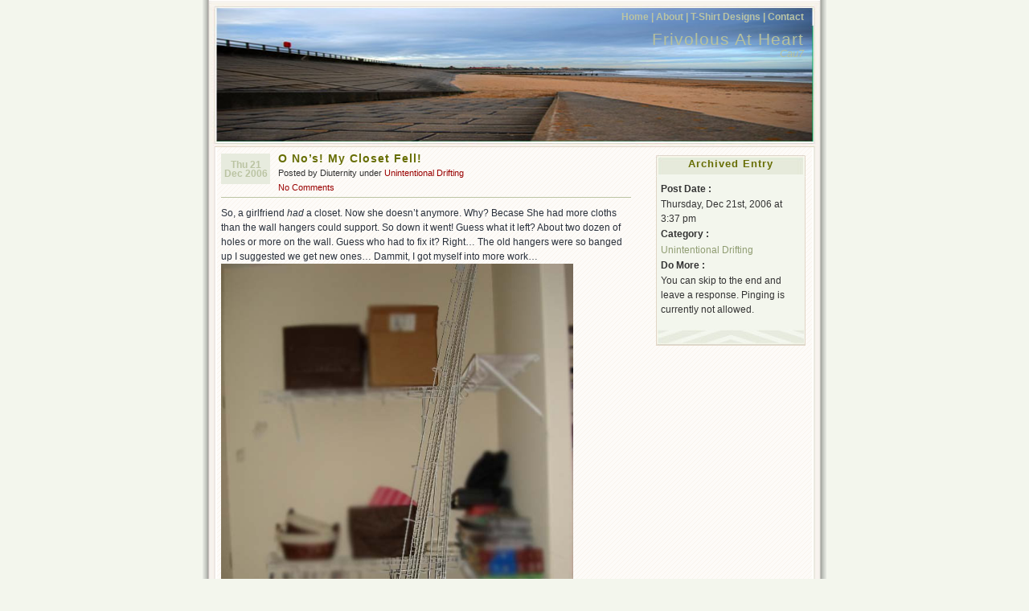

--- FILE ---
content_type: text/html; charset=UTF-8
request_url: http://diuternity.com/2006/12/21/o-nos-my-closet-fell/
body_size: 6147
content:
<!DOCTYPE html PUBLIC "-//W3C//DTD XHTML 1.0 Transitional//EN" "http://www.w3.org/TR/xhtml1/DTD/xhtml1-transitional.dtd">
<html xmlns="http://www.w3.org/1999/xhtml">
<head profile="http://gmpg.org/xfn/1">
	<title>Frivolous At Heart &raquo; O No&#8217;s! My Closet Fell!</title>
	<meta http-equiv="Content-Type" content="text/html; charset=UTF-8" />
	<meta name="generator" content="WordPress 6.4.7" /> <!-- leave this for stats please -->
	<style type="text/css" media="screen">
		@import url( http://diuternity.com/wp-content/themes/_connections/style.css );
	</style>
	<link rel="alternate" type="application/rss+xml" title="RSS 2.0" href="http://diuternity.com/feed/" />
	<link rel="alternate" type="text/xml" title="RSS .92" href="http://diuternity.com/feed/rss/" />
	<link rel="alternate" type="application/atom+xml" title="Atom 0.3" href="http://diuternity.com/feed/atom/" />
	<link rel="pingback" href="http://diuternity.com/xmlrpc.php" />
    	<link rel='archives' title='January 2023' href='http://diuternity.com/2023/01/' />
	<link rel='archives' title='December 2022' href='http://diuternity.com/2022/12/' />
	<link rel='archives' title='October 2022' href='http://diuternity.com/2022/10/' />
	<link rel='archives' title='September 2022' href='http://diuternity.com/2022/09/' />
	<link rel='archives' title='May 2022' href='http://diuternity.com/2022/05/' />
	<link rel='archives' title='September 2021' href='http://diuternity.com/2021/09/' />
	<link rel='archives' title='May 2020' href='http://diuternity.com/2020/05/' />
	<link rel='archives' title='August 2016' href='http://diuternity.com/2016/08/' />
	<link rel='archives' title='July 2016' href='http://diuternity.com/2016/07/' />
	<link rel='archives' title='May 2016' href='http://diuternity.com/2016/05/' />
	<link rel='archives' title='February 2016' href='http://diuternity.com/2016/02/' />
	<link rel='archives' title='January 2016' href='http://diuternity.com/2016/01/' />
	<link rel='archives' title='December 2015' href='http://diuternity.com/2015/12/' />
	<link rel='archives' title='November 2015' href='http://diuternity.com/2015/11/' />
	<link rel='archives' title='August 2015' href='http://diuternity.com/2015/08/' />
	<link rel='archives' title='June 2015' href='http://diuternity.com/2015/06/' />
	<link rel='archives' title='April 2015' href='http://diuternity.com/2015/04/' />
	<link rel='archives' title='August 2014' href='http://diuternity.com/2014/08/' />
	<link rel='archives' title='April 2014' href='http://diuternity.com/2014/04/' />
	<link rel='archives' title='December 2013' href='http://diuternity.com/2013/12/' />
	<link rel='archives' title='November 2013' href='http://diuternity.com/2013/11/' />
	<link rel='archives' title='October 2013' href='http://diuternity.com/2013/10/' />
	<link rel='archives' title='August 2013' href='http://diuternity.com/2013/08/' />
	<link rel='archives' title='July 2013' href='http://diuternity.com/2013/07/' />
	<link rel='archives' title='June 2013' href='http://diuternity.com/2013/06/' />
	<link rel='archives' title='April 2013' href='http://diuternity.com/2013/04/' />
	<link rel='archives' title='March 2013' href='http://diuternity.com/2013/03/' />
	<link rel='archives' title='February 2013' href='http://diuternity.com/2013/02/' />
	<link rel='archives' title='January 2013' href='http://diuternity.com/2013/01/' />
	<link rel='archives' title='December 2012' href='http://diuternity.com/2012/12/' />
	<link rel='archives' title='November 2012' href='http://diuternity.com/2012/11/' />
	<link rel='archives' title='October 2012' href='http://diuternity.com/2012/10/' />
	<link rel='archives' title='September 2012' href='http://diuternity.com/2012/09/' />
	<link rel='archives' title='May 2012' href='http://diuternity.com/2012/05/' />
	<link rel='archives' title='December 2011' href='http://diuternity.com/2011/12/' />
	<link rel='archives' title='June 2010' href='http://diuternity.com/2010/06/' />
	<link rel='archives' title='May 2010' href='http://diuternity.com/2010/05/' />
	<link rel='archives' title='July 2009' href='http://diuternity.com/2009/07/' />
	<link rel='archives' title='May 2009' href='http://diuternity.com/2009/05/' />
	<link rel='archives' title='April 2009' href='http://diuternity.com/2009/04/' />
	<link rel='archives' title='March 2009' href='http://diuternity.com/2009/03/' />
	<link rel='archives' title='November 2008' href='http://diuternity.com/2008/11/' />
	<link rel='archives' title='October 2008' href='http://diuternity.com/2008/10/' />
	<link rel='archives' title='September 2008' href='http://diuternity.com/2008/09/' />
	<link rel='archives' title='August 2008' href='http://diuternity.com/2008/08/' />
	<link rel='archives' title='July 2008' href='http://diuternity.com/2008/07/' />
	<link rel='archives' title='June 2008' href='http://diuternity.com/2008/06/' />
	<link rel='archives' title='May 2008' href='http://diuternity.com/2008/05/' />
	<link rel='archives' title='April 2008' href='http://diuternity.com/2008/04/' />
	<link rel='archives' title='March 2008' href='http://diuternity.com/2008/03/' />
	<link rel='archives' title='February 2008' href='http://diuternity.com/2008/02/' />
	<link rel='archives' title='January 2008' href='http://diuternity.com/2008/01/' />
	<link rel='archives' title='December 2007' href='http://diuternity.com/2007/12/' />
	<link rel='archives' title='November 2007' href='http://diuternity.com/2007/11/' />
	<link rel='archives' title='October 2007' href='http://diuternity.com/2007/10/' />
	<link rel='archives' title='September 2007' href='http://diuternity.com/2007/09/' />
	<link rel='archives' title='August 2007' href='http://diuternity.com/2007/08/' />
	<link rel='archives' title='July 2007' href='http://diuternity.com/2007/07/' />
	<link rel='archives' title='June 2007' href='http://diuternity.com/2007/06/' />
	<link rel='archives' title='May 2007' href='http://diuternity.com/2007/05/' />
	<link rel='archives' title='April 2007' href='http://diuternity.com/2007/04/' />
	<link rel='archives' title='March 2007' href='http://diuternity.com/2007/03/' />
	<link rel='archives' title='February 2007' href='http://diuternity.com/2007/02/' />
	<link rel='archives' title='January 2007' href='http://diuternity.com/2007/01/' />
	<link rel='archives' title='December 2006' href='http://diuternity.com/2006/12/' />
	<link rel='archives' title='November 2006' href='http://diuternity.com/2006/11/' />
	<link rel='archives' title='October 2006' href='http://diuternity.com/2006/10/' />
	<link rel='archives' title='August 2006' href='http://diuternity.com/2006/08/' />
	<link rel='archives' title='June 2006' href='http://diuternity.com/2006/06/' />
	<link rel='archives' title='May 2006' href='http://diuternity.com/2006/05/' />
	<link rel='archives' title='April 2006' href='http://diuternity.com/2006/04/' />
	<link rel='archives' title='March 2006' href='http://diuternity.com/2006/03/' />
	<link rel='archives' title='February 2006' href='http://diuternity.com/2006/02/' />
	<link rel='archives' title='January 2006' href='http://diuternity.com/2006/01/' />
	<link rel='archives' title='December 2005' href='http://diuternity.com/2005/12/' />
	<link rel='archives' title='November 2005' href='http://diuternity.com/2005/11/' />
	<link rel='archives' title='August 2005' href='http://diuternity.com/2005/08/' />
	<meta name='robots' content='max-image-preview:large' />
<link rel="alternate" type="application/rss+xml" title="Frivolous At Heart &raquo; O No&#8217;s! My Closet Fell! Comments Feed" href="http://diuternity.com/2006/12/21/o-nos-my-closet-fell/feed/" />
<script type="text/javascript">
/* <![CDATA[ */
window._wpemojiSettings = {"baseUrl":"https:\/\/s.w.org\/images\/core\/emoji\/14.0.0\/72x72\/","ext":".png","svgUrl":"https:\/\/s.w.org\/images\/core\/emoji\/14.0.0\/svg\/","svgExt":".svg","source":{"concatemoji":"http:\/\/diuternity.com\/wp-includes\/js\/wp-emoji-release.min.js?ver=6.4.7"}};
/*! This file is auto-generated */
!function(i,n){var o,s,e;function c(e){try{var t={supportTests:e,timestamp:(new Date).valueOf()};sessionStorage.setItem(o,JSON.stringify(t))}catch(e){}}function p(e,t,n){e.clearRect(0,0,e.canvas.width,e.canvas.height),e.fillText(t,0,0);var t=new Uint32Array(e.getImageData(0,0,e.canvas.width,e.canvas.height).data),r=(e.clearRect(0,0,e.canvas.width,e.canvas.height),e.fillText(n,0,0),new Uint32Array(e.getImageData(0,0,e.canvas.width,e.canvas.height).data));return t.every(function(e,t){return e===r[t]})}function u(e,t,n){switch(t){case"flag":return n(e,"\ud83c\udff3\ufe0f\u200d\u26a7\ufe0f","\ud83c\udff3\ufe0f\u200b\u26a7\ufe0f")?!1:!n(e,"\ud83c\uddfa\ud83c\uddf3","\ud83c\uddfa\u200b\ud83c\uddf3")&&!n(e,"\ud83c\udff4\udb40\udc67\udb40\udc62\udb40\udc65\udb40\udc6e\udb40\udc67\udb40\udc7f","\ud83c\udff4\u200b\udb40\udc67\u200b\udb40\udc62\u200b\udb40\udc65\u200b\udb40\udc6e\u200b\udb40\udc67\u200b\udb40\udc7f");case"emoji":return!n(e,"\ud83e\udef1\ud83c\udffb\u200d\ud83e\udef2\ud83c\udfff","\ud83e\udef1\ud83c\udffb\u200b\ud83e\udef2\ud83c\udfff")}return!1}function f(e,t,n){var r="undefined"!=typeof WorkerGlobalScope&&self instanceof WorkerGlobalScope?new OffscreenCanvas(300,150):i.createElement("canvas"),a=r.getContext("2d",{willReadFrequently:!0}),o=(a.textBaseline="top",a.font="600 32px Arial",{});return e.forEach(function(e){o[e]=t(a,e,n)}),o}function t(e){var t=i.createElement("script");t.src=e,t.defer=!0,i.head.appendChild(t)}"undefined"!=typeof Promise&&(o="wpEmojiSettingsSupports",s=["flag","emoji"],n.supports={everything:!0,everythingExceptFlag:!0},e=new Promise(function(e){i.addEventListener("DOMContentLoaded",e,{once:!0})}),new Promise(function(t){var n=function(){try{var e=JSON.parse(sessionStorage.getItem(o));if("object"==typeof e&&"number"==typeof e.timestamp&&(new Date).valueOf()<e.timestamp+604800&&"object"==typeof e.supportTests)return e.supportTests}catch(e){}return null}();if(!n){if("undefined"!=typeof Worker&&"undefined"!=typeof OffscreenCanvas&&"undefined"!=typeof URL&&URL.createObjectURL&&"undefined"!=typeof Blob)try{var e="postMessage("+f.toString()+"("+[JSON.stringify(s),u.toString(),p.toString()].join(",")+"));",r=new Blob([e],{type:"text/javascript"}),a=new Worker(URL.createObjectURL(r),{name:"wpTestEmojiSupports"});return void(a.onmessage=function(e){c(n=e.data),a.terminate(),t(n)})}catch(e){}c(n=f(s,u,p))}t(n)}).then(function(e){for(var t in e)n.supports[t]=e[t],n.supports.everything=n.supports.everything&&n.supports[t],"flag"!==t&&(n.supports.everythingExceptFlag=n.supports.everythingExceptFlag&&n.supports[t]);n.supports.everythingExceptFlag=n.supports.everythingExceptFlag&&!n.supports.flag,n.DOMReady=!1,n.readyCallback=function(){n.DOMReady=!0}}).then(function(){return e}).then(function(){var e;n.supports.everything||(n.readyCallback(),(e=n.source||{}).concatemoji?t(e.concatemoji):e.wpemoji&&e.twemoji&&(t(e.twemoji),t(e.wpemoji)))}))}((window,document),window._wpemojiSettings);
/* ]]> */
</script>
<style id='wp-emoji-styles-inline-css' type='text/css'>

	img.wp-smiley, img.emoji {
		display: inline !important;
		border: none !important;
		box-shadow: none !important;
		height: 1em !important;
		width: 1em !important;
		margin: 0 0.07em !important;
		vertical-align: -0.1em !important;
		background: none !important;
		padding: 0 !important;
	}
</style>
<link rel='stylesheet' id='wp-block-library-css' href='http://diuternity.com/wp-includes/css/dist/block-library/style.min.css?ver=6.4.7' type='text/css' media='all' />
<style id='classic-theme-styles-inline-css' type='text/css'>
/*! This file is auto-generated */
.wp-block-button__link{color:#fff;background-color:#32373c;border-radius:9999px;box-shadow:none;text-decoration:none;padding:calc(.667em + 2px) calc(1.333em + 2px);font-size:1.125em}.wp-block-file__button{background:#32373c;color:#fff;text-decoration:none}
</style>
<style id='global-styles-inline-css' type='text/css'>
body{--wp--preset--color--black: #000000;--wp--preset--color--cyan-bluish-gray: #abb8c3;--wp--preset--color--white: #ffffff;--wp--preset--color--pale-pink: #f78da7;--wp--preset--color--vivid-red: #cf2e2e;--wp--preset--color--luminous-vivid-orange: #ff6900;--wp--preset--color--luminous-vivid-amber: #fcb900;--wp--preset--color--light-green-cyan: #7bdcb5;--wp--preset--color--vivid-green-cyan: #00d084;--wp--preset--color--pale-cyan-blue: #8ed1fc;--wp--preset--color--vivid-cyan-blue: #0693e3;--wp--preset--color--vivid-purple: #9b51e0;--wp--preset--gradient--vivid-cyan-blue-to-vivid-purple: linear-gradient(135deg,rgba(6,147,227,1) 0%,rgb(155,81,224) 100%);--wp--preset--gradient--light-green-cyan-to-vivid-green-cyan: linear-gradient(135deg,rgb(122,220,180) 0%,rgb(0,208,130) 100%);--wp--preset--gradient--luminous-vivid-amber-to-luminous-vivid-orange: linear-gradient(135deg,rgba(252,185,0,1) 0%,rgba(255,105,0,1) 100%);--wp--preset--gradient--luminous-vivid-orange-to-vivid-red: linear-gradient(135deg,rgba(255,105,0,1) 0%,rgb(207,46,46) 100%);--wp--preset--gradient--very-light-gray-to-cyan-bluish-gray: linear-gradient(135deg,rgb(238,238,238) 0%,rgb(169,184,195) 100%);--wp--preset--gradient--cool-to-warm-spectrum: linear-gradient(135deg,rgb(74,234,220) 0%,rgb(151,120,209) 20%,rgb(207,42,186) 40%,rgb(238,44,130) 60%,rgb(251,105,98) 80%,rgb(254,248,76) 100%);--wp--preset--gradient--blush-light-purple: linear-gradient(135deg,rgb(255,206,236) 0%,rgb(152,150,240) 100%);--wp--preset--gradient--blush-bordeaux: linear-gradient(135deg,rgb(254,205,165) 0%,rgb(254,45,45) 50%,rgb(107,0,62) 100%);--wp--preset--gradient--luminous-dusk: linear-gradient(135deg,rgb(255,203,112) 0%,rgb(199,81,192) 50%,rgb(65,88,208) 100%);--wp--preset--gradient--pale-ocean: linear-gradient(135deg,rgb(255,245,203) 0%,rgb(182,227,212) 50%,rgb(51,167,181) 100%);--wp--preset--gradient--electric-grass: linear-gradient(135deg,rgb(202,248,128) 0%,rgb(113,206,126) 100%);--wp--preset--gradient--midnight: linear-gradient(135deg,rgb(2,3,129) 0%,rgb(40,116,252) 100%);--wp--preset--font-size--small: 13px;--wp--preset--font-size--medium: 20px;--wp--preset--font-size--large: 36px;--wp--preset--font-size--x-large: 42px;--wp--preset--spacing--20: 0.44rem;--wp--preset--spacing--30: 0.67rem;--wp--preset--spacing--40: 1rem;--wp--preset--spacing--50: 1.5rem;--wp--preset--spacing--60: 2.25rem;--wp--preset--spacing--70: 3.38rem;--wp--preset--spacing--80: 5.06rem;--wp--preset--shadow--natural: 6px 6px 9px rgba(0, 0, 0, 0.2);--wp--preset--shadow--deep: 12px 12px 50px rgba(0, 0, 0, 0.4);--wp--preset--shadow--sharp: 6px 6px 0px rgba(0, 0, 0, 0.2);--wp--preset--shadow--outlined: 6px 6px 0px -3px rgba(255, 255, 255, 1), 6px 6px rgba(0, 0, 0, 1);--wp--preset--shadow--crisp: 6px 6px 0px rgba(0, 0, 0, 1);}:where(.is-layout-flex){gap: 0.5em;}:where(.is-layout-grid){gap: 0.5em;}body .is-layout-flow > .alignleft{float: left;margin-inline-start: 0;margin-inline-end: 2em;}body .is-layout-flow > .alignright{float: right;margin-inline-start: 2em;margin-inline-end: 0;}body .is-layout-flow > .aligncenter{margin-left: auto !important;margin-right: auto !important;}body .is-layout-constrained > .alignleft{float: left;margin-inline-start: 0;margin-inline-end: 2em;}body .is-layout-constrained > .alignright{float: right;margin-inline-start: 2em;margin-inline-end: 0;}body .is-layout-constrained > .aligncenter{margin-left: auto !important;margin-right: auto !important;}body .is-layout-constrained > :where(:not(.alignleft):not(.alignright):not(.alignfull)){max-width: var(--wp--style--global--content-size);margin-left: auto !important;margin-right: auto !important;}body .is-layout-constrained > .alignwide{max-width: var(--wp--style--global--wide-size);}body .is-layout-flex{display: flex;}body .is-layout-flex{flex-wrap: wrap;align-items: center;}body .is-layout-flex > *{margin: 0;}body .is-layout-grid{display: grid;}body .is-layout-grid > *{margin: 0;}:where(.wp-block-columns.is-layout-flex){gap: 2em;}:where(.wp-block-columns.is-layout-grid){gap: 2em;}:where(.wp-block-post-template.is-layout-flex){gap: 1.25em;}:where(.wp-block-post-template.is-layout-grid){gap: 1.25em;}.has-black-color{color: var(--wp--preset--color--black) !important;}.has-cyan-bluish-gray-color{color: var(--wp--preset--color--cyan-bluish-gray) !important;}.has-white-color{color: var(--wp--preset--color--white) !important;}.has-pale-pink-color{color: var(--wp--preset--color--pale-pink) !important;}.has-vivid-red-color{color: var(--wp--preset--color--vivid-red) !important;}.has-luminous-vivid-orange-color{color: var(--wp--preset--color--luminous-vivid-orange) !important;}.has-luminous-vivid-amber-color{color: var(--wp--preset--color--luminous-vivid-amber) !important;}.has-light-green-cyan-color{color: var(--wp--preset--color--light-green-cyan) !important;}.has-vivid-green-cyan-color{color: var(--wp--preset--color--vivid-green-cyan) !important;}.has-pale-cyan-blue-color{color: var(--wp--preset--color--pale-cyan-blue) !important;}.has-vivid-cyan-blue-color{color: var(--wp--preset--color--vivid-cyan-blue) !important;}.has-vivid-purple-color{color: var(--wp--preset--color--vivid-purple) !important;}.has-black-background-color{background-color: var(--wp--preset--color--black) !important;}.has-cyan-bluish-gray-background-color{background-color: var(--wp--preset--color--cyan-bluish-gray) !important;}.has-white-background-color{background-color: var(--wp--preset--color--white) !important;}.has-pale-pink-background-color{background-color: var(--wp--preset--color--pale-pink) !important;}.has-vivid-red-background-color{background-color: var(--wp--preset--color--vivid-red) !important;}.has-luminous-vivid-orange-background-color{background-color: var(--wp--preset--color--luminous-vivid-orange) !important;}.has-luminous-vivid-amber-background-color{background-color: var(--wp--preset--color--luminous-vivid-amber) !important;}.has-light-green-cyan-background-color{background-color: var(--wp--preset--color--light-green-cyan) !important;}.has-vivid-green-cyan-background-color{background-color: var(--wp--preset--color--vivid-green-cyan) !important;}.has-pale-cyan-blue-background-color{background-color: var(--wp--preset--color--pale-cyan-blue) !important;}.has-vivid-cyan-blue-background-color{background-color: var(--wp--preset--color--vivid-cyan-blue) !important;}.has-vivid-purple-background-color{background-color: var(--wp--preset--color--vivid-purple) !important;}.has-black-border-color{border-color: var(--wp--preset--color--black) !important;}.has-cyan-bluish-gray-border-color{border-color: var(--wp--preset--color--cyan-bluish-gray) !important;}.has-white-border-color{border-color: var(--wp--preset--color--white) !important;}.has-pale-pink-border-color{border-color: var(--wp--preset--color--pale-pink) !important;}.has-vivid-red-border-color{border-color: var(--wp--preset--color--vivid-red) !important;}.has-luminous-vivid-orange-border-color{border-color: var(--wp--preset--color--luminous-vivid-orange) !important;}.has-luminous-vivid-amber-border-color{border-color: var(--wp--preset--color--luminous-vivid-amber) !important;}.has-light-green-cyan-border-color{border-color: var(--wp--preset--color--light-green-cyan) !important;}.has-vivid-green-cyan-border-color{border-color: var(--wp--preset--color--vivid-green-cyan) !important;}.has-pale-cyan-blue-border-color{border-color: var(--wp--preset--color--pale-cyan-blue) !important;}.has-vivid-cyan-blue-border-color{border-color: var(--wp--preset--color--vivid-cyan-blue) !important;}.has-vivid-purple-border-color{border-color: var(--wp--preset--color--vivid-purple) !important;}.has-vivid-cyan-blue-to-vivid-purple-gradient-background{background: var(--wp--preset--gradient--vivid-cyan-blue-to-vivid-purple) !important;}.has-light-green-cyan-to-vivid-green-cyan-gradient-background{background: var(--wp--preset--gradient--light-green-cyan-to-vivid-green-cyan) !important;}.has-luminous-vivid-amber-to-luminous-vivid-orange-gradient-background{background: var(--wp--preset--gradient--luminous-vivid-amber-to-luminous-vivid-orange) !important;}.has-luminous-vivid-orange-to-vivid-red-gradient-background{background: var(--wp--preset--gradient--luminous-vivid-orange-to-vivid-red) !important;}.has-very-light-gray-to-cyan-bluish-gray-gradient-background{background: var(--wp--preset--gradient--very-light-gray-to-cyan-bluish-gray) !important;}.has-cool-to-warm-spectrum-gradient-background{background: var(--wp--preset--gradient--cool-to-warm-spectrum) !important;}.has-blush-light-purple-gradient-background{background: var(--wp--preset--gradient--blush-light-purple) !important;}.has-blush-bordeaux-gradient-background{background: var(--wp--preset--gradient--blush-bordeaux) !important;}.has-luminous-dusk-gradient-background{background: var(--wp--preset--gradient--luminous-dusk) !important;}.has-pale-ocean-gradient-background{background: var(--wp--preset--gradient--pale-ocean) !important;}.has-electric-grass-gradient-background{background: var(--wp--preset--gradient--electric-grass) !important;}.has-midnight-gradient-background{background: var(--wp--preset--gradient--midnight) !important;}.has-small-font-size{font-size: var(--wp--preset--font-size--small) !important;}.has-medium-font-size{font-size: var(--wp--preset--font-size--medium) !important;}.has-large-font-size{font-size: var(--wp--preset--font-size--large) !important;}.has-x-large-font-size{font-size: var(--wp--preset--font-size--x-large) !important;}
.wp-block-navigation a:where(:not(.wp-element-button)){color: inherit;}
:where(.wp-block-post-template.is-layout-flex){gap: 1.25em;}:where(.wp-block-post-template.is-layout-grid){gap: 1.25em;}
:where(.wp-block-columns.is-layout-flex){gap: 2em;}:where(.wp-block-columns.is-layout-grid){gap: 2em;}
.wp-block-pullquote{font-size: 1.5em;line-height: 1.6;}
</style>
<link rel='stylesheet' id='wpcf-css' href='http://diuternity.com/wp-content/plugins/wp-contact-form/wpcf.css?ver=20110218' type='text/css' media='all' />
<link rel="https://api.w.org/" href="http://diuternity.com/wp-json/" /><link rel="alternate" type="application/json" href="http://diuternity.com/wp-json/wp/v2/posts/82" /><link rel="EditURI" type="application/rsd+xml" title="RSD" href="http://diuternity.com/xmlrpc.php?rsd" />
<meta name="generator" content="WordPress 6.4.7" />
<link rel="canonical" href="http://diuternity.com/2006/12/21/o-nos-my-closet-fell/" />
<link rel='shortlink' href='http://diuternity.com/?p=82' />
<link rel="alternate" type="application/json+oembed" href="http://diuternity.com/wp-json/oembed/1.0/embed?url=http%3A%2F%2Fdiuternity.com%2F2006%2F12%2F21%2Fo-nos-my-closet-fell%2F" />
<link rel="alternate" type="text/xml+oembed" href="http://diuternity.com/wp-json/oembed/1.0/embed?url=http%3A%2F%2Fdiuternity.com%2F2006%2F12%2F21%2Fo-nos-my-closet-fell%2F&#038;format=xml" />
</head>
<body>
<div id="rap">
	<div id="header">
	<ul id="topnav">
		<li><a href="http://diuternity.com" id="navHome" title="Posted Recently" accesskey="h">Home |</a></li>
		<li><a href="http://diuternity.com/about-author/" id="navAbout" title="About the Author" accesskey="a">About |</a></li>
		<li><a href="http://diuternity.com/t-shirt-transfer-designs/" id="navArchives" title="Posted Previously" accesskey="r">T-Shirt Designs |</a></li>
		<li><a href="http://diuternity.com/contact-me/" id="navContact" title="Contact the Author" accesskey="c">Contact </a></li>
	</ul>
	<h1><a href="http://diuternity.com" title="Frivolous At Heart">Frivolous At Heart</a></h1>		
	<div id="desc">Cau7</div>
</div>
	
	<div id="main">
	<div id="content">
						<div class="post">
				<p class="post-date">Thu 21 Dec 2006</p>
<div class="post-info"><h2 class="post-title"><a href="http://diuternity.com/2006/12/21/o-nos-my-closet-fell/" rel="bookmark" title="Permanent Link: O No&#8217;s! My Closet Fell!">O No&#8217;s! My Closet Fell!</a></h2>
Posted by Diuternity under <a href="http://diuternity.com/category/unintentional-drifting/" rel="category tag">Unintentional Drifting</a><br/><a href="http://diuternity.com/2006/12/21/o-nos-my-closet-fell/#respond">No Comments</a>&nbsp;</div>
<div class="post-content">
	<p>So, a girlfriend <em>had</em> a closet. Now she doesn&#8217;t anymore. Why? Becase She had more cloths than the wall hangers could support. So down it went! Guess what it left? About two dozen of holes or more on the wall. Guess who had to fix it? Right&#8230; The old hangers were so banged up I suggested we get new ones&#8230; Dammit, I got myself into more work&#8230;<br />
<img decoding="async" width="438" height="*" border="0" src="http://www.diuternity.com/images/DSC00557.JPG" /></p>
<p>So I patched up the wall with mud and laced it spices and here you have it!<br />
<img decoding="async" width="438" height="*" border="0" src="http://www.diuternity.com/images/DSC00554.JPG" /></p>
<p><img decoding="async" width="438" height="*" border="0" src="http://www.diuternity.com/images/DSC00555.JPG" /></p>
<p><img decoding="async" width="438" height="*" border="0" src="http://www.diuternity.com/images/DSC00556.JPG" /></p>
<p>That is only HALF of her closet. Her closet is three times larger. When I do fix this, I will add some spit and fairy dust and polish it up real nice- errgg nice enough to stack as much shoes and cloths on there till the cows come home and it won&#8217;t fall to bits. I really got to run to the office&#8230; This is time consuming&#8230;</p>
	<p class="post-info">
													
	</p>
	<!--
		<rdf:RDF xmlns:rdf="http://www.w3.org/1999/02/22-rdf-syntax-ns#"
			xmlns:dc="http://purl.org/dc/elements/1.1/"
			xmlns:trackback="http://madskills.com/public/xml/rss/module/trackback/">
		<rdf:Description rdf:about="http://diuternity.com/2006/12/21/o-nos-my-closet-fell/"
    dc:identifier="http://diuternity.com/2006/12/21/o-nos-my-closet-fell/"
    dc:title="O No&#8217;s! My Closet Fell!"
    trackback:ping="http://diuternity.com/2006/12/21/o-nos-my-closet-fell/trackback/" />
</rdf:RDF>	-->
	<div class="post-footer">&nbsp;</div>
</div>				
<!-- You can start editing here. -->


			<!-- If comments are open, but there are no comments. -->

	
	<div id="respond" class="comment-respond">
		<h3 id="reply-title" class="comment-reply-title">Leave a Reply</h3><p class="must-log-in">You must be <a href="http://diuternity.com/wp-login.php?redirect_to=http%3A%2F%2Fdiuternity.com%2F2006%2F12%2F21%2Fo-nos-my-closet-fell%2F">logged in</a> to post a comment.</p>	</div><!-- #respond -->
				</div>
					<p align="center"></p>		
	</div>
	<div id="sidebar">
		<h2>Archived Entry</h2>
	<ul>
	<li><strong>Post Date :</strong></li>
	<li>Thursday, Dec 21st, 2006 at 3:37 pm</li>
	<li><strong>Category :</strong></li>
	<li><a href="http://diuternity.com/category/unintentional-drifting/" rel="category tag">Unintentional Drifting</a></li>
	<li><strong>Do More :</strong></li>
	<li>							You can skip to the end and leave a response. Pinging is currently not allowed.
			
						</li>
	</ul>
		
	</div>
<p id="footer">
Design Downloaded from <a href="http://wpthemes.info" title="WP Themes.Info">WPThemes.Info</a></p></div>
</div>
</body>
</html>